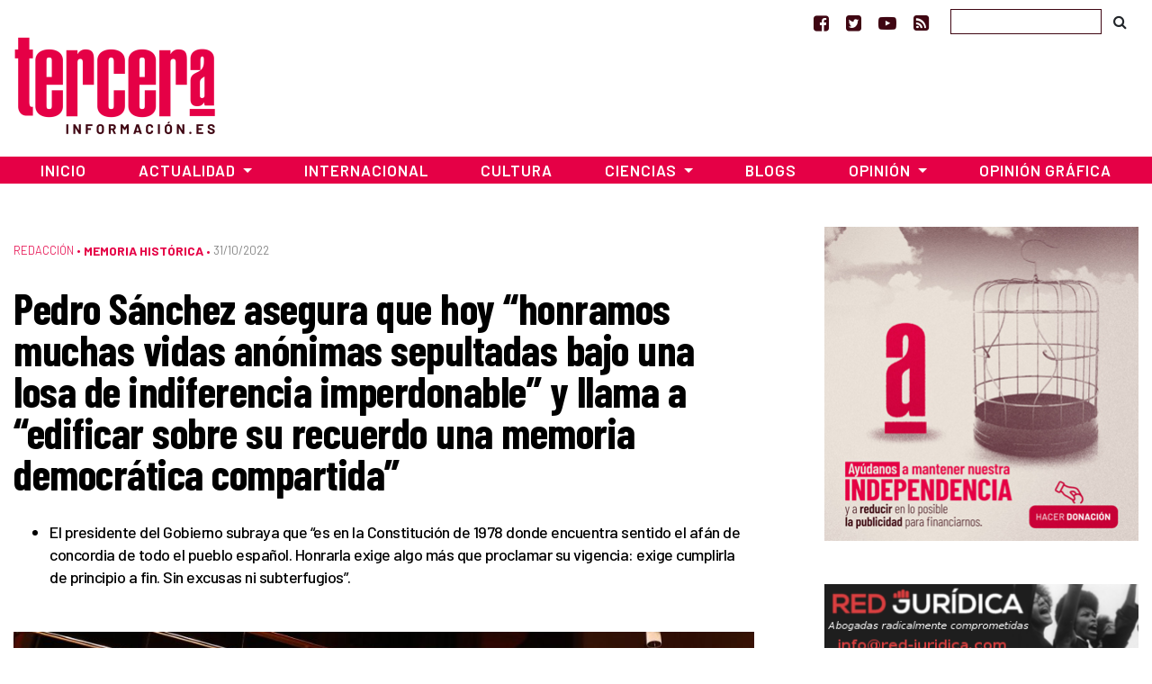

--- FILE ---
content_type: text/html; charset=UTF-8
request_url: https://www.tercerainformacion.es/articulo/memoria-historica/31/10/2022/pedro-sanchez-asegura-que-hoy-honramos-muchas-vidas-anonimas-sepultadas-bajo-una-losa-de-indiferencia-imperdonable-y-llama-a-edificar-sobre-su-recuerdo-una-memoria-democrati/
body_size: 15894
content:
<!doctype html> <!--[if lt IE 7]><html class="no-js ie ie6 lt-ie9 lt-ie8 lt-ie7" lang="es" prefix="og: https://ogp.me/ns#"  prefix="og: http://ogp.me/ns#"> <![endif]--> <!--[if IE 7]><html class="no-js ie ie7 lt-ie9 lt-ie8" lang="es" prefix="og: https://ogp.me/ns#" prefix="og: http://ogp.me/ns#"> <![endif]--> <!--[if IE 8]><html class="no-js ie ie8 lt-ie9" lang="es" prefix="og: https://ogp.me/ns#" prefix="og: http://ogp.me/ns#"> <![endif]--> <!--[if gt IE 8]><!--><html class="no-js" lang="es" prefix="og: https://ogp.me/ns#" prefix="og: http://ogp.me/ns#"> <!--<![endif]--><head>  <script type="text/javascript" async=true>(function() {
  var host = window.location.hostname;
  var element = document.createElement('script');
  var firstScript = document.getElementsByTagName('script')[0];
  var url = 'https://cmp.inmobi.com'
    .concat('/choice/', 'TPErY89brfSXj', '/', host, '/choice.js?tag_version=V3');
  var uspTries = 0;
  var uspTriesLimit = 3;
  element.async = true;
  element.type = 'text/javascript';
  element.src = url;

  firstScript.parentNode.insertBefore(element, firstScript);

  function makeStub() {
    var TCF_LOCATOR_NAME = '__tcfapiLocator';
    var queue = [];
    var win = window;
    var cmpFrame;

    function addFrame() {
      var doc = win.document;
      var otherCMP = !!(win.frames[TCF_LOCATOR_NAME]);

      if (!otherCMP) {
        if (doc.body) {
          var iframe = doc.createElement('iframe');

          iframe.style.cssText = 'display:none';
          iframe.name = TCF_LOCATOR_NAME;
          doc.body.appendChild(iframe);
        } else {
          setTimeout(addFrame, 5);
        }
      }
      return !otherCMP;
    }

    function tcfAPIHandler() {
      var gdprApplies;
      var args = arguments;

      if (!args.length) {
        return queue;
      } else if (args[0] === 'setGdprApplies') {
        if (
          args.length > 3 &&
          args[2] === 2 &&
          typeof args[3] === 'boolean'
        ) {
          gdprApplies = args[3];
          if (typeof args[2] === 'function') {
            args[2]('set', true);
          }
        }
      } else if (args[0] === 'ping') {
        var retr = {
          gdprApplies: gdprApplies,
          cmpLoaded: false,
          cmpStatus: 'stub'
        };

        if (typeof args[2] === 'function') {
          args[2](retr);
        }
      } else {
        if(args[0] === 'init' && typeof args[3] === 'object') {
          args[3] = Object.assign(args[3], { tag_version: 'V3' });
        }
        queue.push(args);
      }
    }

    function postMessageEventHandler(event) {
      var msgIsString = typeof event.data === 'string';
      var json = {};

      try {
        if (msgIsString) {
          json = JSON.parse(event.data);
        } else {
          json = event.data;
        }
      } catch (ignore) {}

      var payload = json.__tcfapiCall;

      if (payload) {
        window.__tcfapi(
          payload.command,
          payload.version,
          function(retValue, success) {
            var returnMsg = {
              __tcfapiReturn: {
                returnValue: retValue,
                success: success,
                callId: payload.callId
              }
            };
            if (msgIsString) {
              returnMsg = JSON.stringify(returnMsg);
            }
            if (event && event.source && event.source.postMessage) {
              event.source.postMessage(returnMsg, '*');
            }
          },
          payload.parameter
        );
      }
    }

    while (win) {
      try {
        if (win.frames[TCF_LOCATOR_NAME]) {
          cmpFrame = win;
          break;
        }
      } catch (ignore) {}

      if (win === window.top) {
        break;
      }
      win = win.parent;
    }
    if (!cmpFrame) {
      addFrame();
      win.__tcfapi = tcfAPIHandler;
      win.addEventListener('message', postMessageEventHandler, false);
    }
  };

  makeStub();

  function makeGppStub() {
    const CMP_ID = 10;
    const SUPPORTED_APIS = [
      '2:tcfeuv2',
      '6:uspv1',
      '7:usnatv1',
      '8:usca',
      '9:usvav1',
      '10:uscov1',
      '11:usutv1',
      '12:usctv1'
    ];

    window.__gpp_addFrame = function (n) {
      if (!window.frames[n]) {
        if (document.body) {
          var i = document.createElement("iframe");
          i.style.cssText = "display:none";
          i.name = n;
          document.body.appendChild(i);
        } else {
          window.setTimeout(window.__gpp_addFrame, 10, n);
        }
      }
    };
    window.__gpp_stub = function () {
      var b = arguments;
      __gpp.queue = __gpp.queue || [];
      __gpp.events = __gpp.events || [];

      if (!b.length || (b.length == 1 && b[0] == "queue")) {
        return __gpp.queue;
      }

      if (b.length == 1 && b[0] == "events") {
        return __gpp.events;
      }

      var cmd = b[0];
      var clb = b.length > 1 ? b[1] : null;
      var par = b.length > 2 ? b[2] : null;
      if (cmd === "ping") {
        clb(
          {
            gppVersion: "1.1", // must be “Version.Subversion”, current: “1.1”
            cmpStatus: "stub", // possible values: stub, loading, loaded, error
            cmpDisplayStatus: "hidden", // possible values: hidden, visible, disabled
            signalStatus: "not ready", // possible values: not ready, ready
            supportedAPIs: SUPPORTED_APIS, // list of supported APIs
            cmpId: CMP_ID, // IAB assigned CMP ID, may be 0 during stub/loading
            sectionList: [],
            applicableSections: [-1],
            gppString: "",
            parsedSections: {},
          },
          true
        );
      } else if (cmd === "addEventListener") {
        if (!("lastId" in __gpp)) {
          __gpp.lastId = 0;
        }
        __gpp.lastId++;
        var lnr = __gpp.lastId;
        __gpp.events.push({
          id: lnr,
          callback: clb,
          parameter: par,
        });
        clb(
          {
            eventName: "listenerRegistered",
            listenerId: lnr, // Registered ID of the listener
            data: true, // positive signal
            pingData: {
              gppVersion: "1.1", // must be “Version.Subversion”, current: “1.1”
              cmpStatus: "stub", // possible values: stub, loading, loaded, error
              cmpDisplayStatus: "hidden", // possible values: hidden, visible, disabled
              signalStatus: "not ready", // possible values: not ready, ready
              supportedAPIs: SUPPORTED_APIS, // list of supported APIs
              cmpId: CMP_ID, // list of supported APIs
              sectionList: [],
              applicableSections: [-1],
              gppString: "",
              parsedSections: {},
            },
          },
          true
        );
      } else if (cmd === "removeEventListener") {
        var success = false;
        for (var i = 0; i < __gpp.events.length; i++) {
          if (__gpp.events[i].id == par) {
            __gpp.events.splice(i, 1);
            success = true;
            break;
          }
        }
        clb(
          {
            eventName: "listenerRemoved",
            listenerId: par, // Registered ID of the listener
            data: success, // status info
            pingData: {
              gppVersion: "1.1", // must be “Version.Subversion”, current: “1.1”
              cmpStatus: "stub", // possible values: stub, loading, loaded, error
              cmpDisplayStatus: "hidden", // possible values: hidden, visible, disabled
              signalStatus: "not ready", // possible values: not ready, ready
              supportedAPIs: SUPPORTED_APIS, // list of supported APIs
              cmpId: CMP_ID, // CMP ID
              sectionList: [],
              applicableSections: [-1],
              gppString: "",
              parsedSections: {},
            },
          },
          true
        );
      } else if (cmd === "hasSection") {
        clb(false, true);
      } else if (cmd === "getSection" || cmd === "getField") {
        clb(null, true);
      }
      //queue all other commands
      else {
        __gpp.queue.push([].slice.apply(b));
      }
    };
    window.__gpp_msghandler = function (event) {
      var msgIsString = typeof event.data === "string";
      try {
        var json = msgIsString ? JSON.parse(event.data) : event.data;
      } catch (e) {
        var json = null;
      }
      if (typeof json === "object" && json !== null && "__gppCall" in json) {
        var i = json.__gppCall;
        window.__gpp(
          i.command,
          function (retValue, success) {
            var returnMsg = {
              __gppReturn: {
                returnValue: retValue,
                success: success,
                callId: i.callId,
              },
            };
            event.source.postMessage(msgIsString ? JSON.stringify(returnMsg) : returnMsg, "*");
          },
          "parameter" in i ? i.parameter : null,
          "version" in i ? i.version : "1.1"
        );
      }
    };
    if (!("__gpp" in window) || typeof window.__gpp !== "function") {
      window.__gpp = window.__gpp_stub;
      window.addEventListener("message", window.__gpp_msghandler, false);
      window.__gpp_addFrame("__gppLocator");
    }
  };

  makeGppStub();

  var uspStubFunction = function() {
    var arg = arguments;
    if (typeof window.__uspapi !== uspStubFunction) {
      setTimeout(function() {
        if (typeof window.__uspapi !== 'undefined') {
          window.__uspapi.apply(window.__uspapi, arg);
        }
      }, 500);
    }
  };

  var checkIfUspIsReady = function() {
    uspTries++;
    if (window.__uspapi === uspStubFunction && uspTries < uspTriesLimit) {
      console.warn('USP is not accessible');
    } else {
      clearInterval(uspInterval);
    }
  };

  if (typeof window.__uspapi === 'undefined') {
    window.__uspapi = uspStubFunction;
    var uspInterval = setInterval(checkIfUspIsReady, 6000);
  }
})();</script> <meta charset="UTF-8" /><link media="screen" href="https://www.tercerainformacion.es/wp-content/cache/autoptimize/css/autoptimize_008e968697fd4389707102cead3dbd2d.css" rel="stylesheet"><link media="all" href="https://www.tercerainformacion.es/wp-content/cache/autoptimize/css/autoptimize_da1637ce3430b7ef7c4952a6abe95dee.css" rel="stylesheet"><title>Pedro Sánchez asegura que hoy “honramos muchas vidas anónimas sepultadas bajo una losa de indiferencia imperdonable” y llama a “edificar sobre su recuerdo una memoria democrática compartida” - Tercera Información  - Tercera Información</title><meta http-equiv="Content-Type" content="text/html; charset=UTF-8" /><meta http-equiv="X-UA-Compatible" content="IE=edge"><meta name="viewport" content="width=device-width, initial-scale=1.0"><meta name="google-site-verification" content="F8hGu_-mit9KfN2hBJgoT04QqsDxW_F3e9eoWPAeJU4" /><meta name="getlinko-verify-code" content="getlinko-verify-NDE2MQ==" /><link rel="pingback" href="https://www.tercerainformacion.es/xmlrpc.php" /><link rel="shortcut icon" href="https://www.tercerainformacion.es/wp-content/themes/3i/public/img/favicon-3i.ico" type="image/x-icon"><link rel="icon" href="https://www.tercerainformacion.es/wp-content/themes/3i/public/img/favicon-3i.ico" type="image/x-icon"><link rel="dns-prefetch" href="https://expando.github.io"><link rel="preconnect" href="https://fonts.gstatic.com"><link href="https://fonts.googleapis.com/css2?family=Barlow+Condensed:ital,wght@0,600;0,700;1,600;1,700&family=Barlow:ital,wght@0,300;0,400;0,500;0,600;0,700;1,300;1,400;1,500;1,600;1,700&display=swap" rel="stylesheet"><meta name="robots" content="index, follow, max-snippet:-1, max-video-preview:-1, max-image-preview:large"/><link rel="canonical" href="https://www.tercerainformacion.es/articulo/memoria-historica/31/10/2022/pedro-sanchez-asegura-que-hoy-honramos-muchas-vidas-anonimas-sepultadas-bajo-una-losa-de-indiferencia-imperdonable-y-llama-a-edificar-sobre-su-recuerdo-una-memoria-democrati/" /><meta property="og:locale" content="es_ES" /><meta property="og:type" content="article" /><meta property="og:title" content="Pedro Sánchez asegura que hoy “honramos muchas vidas anónimas sepultadas bajo una losa de indiferencia imperdonable” y llama a “edificar sobre su recuerdo una memoria democrática compartida” - Tercera Información" /><meta property="og:description" content="El Gobierno ha celebrado hoy un acto conmemorativo, con motivo del primer Día de Recuerdo y Homenaje a todas las víctimas del golpe militar, la guerra y la dictadura, bajo el lema Memoria es Democracia, en el que el jefe del Ejecutivo, Pedro Sánchez, ha hecho entrega de diplomas de reparación a una veintena de [&hellip;]" /><meta property="og:url" content="https://www.tercerainformacion.es/articulo/memoria-historica/31/10/2022/pedro-sanchez-asegura-que-hoy-honramos-muchas-vidas-anonimas-sepultadas-bajo-una-losa-de-indiferencia-imperdonable-y-llama-a-edificar-sobre-su-recuerdo-una-memoria-democrati/" /><meta property="og:site_name" content="Tercera Información" /><meta property="article:publisher" content="https://www.facebook.com/tercerainfo3i/" /><meta property="article:tag" content="homenaje" /><meta property="article:section" content="Sin categoría" /><meta property="og:updated_time" content="2022-10-31T14:01:29+01:00" /><meta property="og:image" content="https://www.tercerainformacion.es/wp-content/uploads/2022/10/FCR_5093-1024x681.jpg" /><meta property="og:image:secure_url" content="https://www.tercerainformacion.es/wp-content/uploads/2022/10/FCR_5093-1024x681.jpg" /><meta property="og:image:width" content="1024" /><meta property="og:image:height" content="681" /><meta property="og:image:alt" content="Pedro Sánchez asegura que hoy “honramos muchas vidas anónimas sepultadas bajo una losa de indiferencia imperdonable” y llama a “edificar sobre su recuerdo una memoria democrática compartida”" /><meta property="og:image:type" content="image/jpeg" /><meta property="article:published_time" content="2022-10-31T14:01:26+01:00" /><meta property="article:modified_time" content="2022-10-31T14:01:29+01:00" /><meta name="twitter:card" content="summary_large_image" /><meta name="twitter:title" content="Pedro Sánchez asegura que hoy “honramos muchas vidas anónimas sepultadas bajo una losa de indiferencia imperdonable” y llama a “edificar sobre su recuerdo una memoria democrática compartida” - Tercera Información" /><meta name="twitter:description" content="El Gobierno ha celebrado hoy un acto conmemorativo, con motivo del primer Día de Recuerdo y Homenaje a todas las víctimas del golpe militar, la guerra y la dictadura, bajo el lema Memoria es Democracia, en el que el jefe del Ejecutivo, Pedro Sánchez, ha hecho entrega de diplomas de reparación a una veintena de [&hellip;]" /><meta name="twitter:site" content="@tercerainfo3i" /><meta name="twitter:creator" content="@tercerainfo3i" /><meta name="twitter:image" content="https://www.tercerainformacion.es/wp-content/uploads/2022/10/FCR_5093-1024x681.jpg" /><meta name="twitter:label1" content="Escrito por" /><meta name="twitter:data1" content="Christian" /><meta name="twitter:label2" content="Tiempo de lectura" /><meta name="twitter:data2" content="3 minutos" /> <script type="application/ld+json" class="rank-math-schema">{"@context":"https://schema.org","@graph":[{"@type":["Person","Organization"],"@id":"https://www.tercerainformacion.es/#person","name":"Asociaci\u00f3n Tercera Informaci\u00f3n","sameAs":["https://www.facebook.com/tercerainfo3i/","https://twitter.com/tercerainfo3i"],"logo":{"@type":"ImageObject","@id":"https://www.tercerainformacion.es/#logo","url":"https://www.tercerainformacion.es/wp-content/uploads/2020/12/logo-tercera.png","contentUrl":"https://www.tercerainformacion.es/wp-content/uploads/2020/12/logo-tercera.png","caption":"Tercera Informaci\u00f3n","inLanguage":"es","width":"225","height":"110"},"image":{"@type":"ImageObject","@id":"https://www.tercerainformacion.es/#logo","url":"https://www.tercerainformacion.es/wp-content/uploads/2020/12/logo-tercera.png","contentUrl":"https://www.tercerainformacion.es/wp-content/uploads/2020/12/logo-tercera.png","caption":"Tercera Informaci\u00f3n","inLanguage":"es","width":"225","height":"110"}},{"@type":"WebSite","@id":"https://www.tercerainformacion.es/#website","url":"https://www.tercerainformacion.es","name":"Tercera Informaci\u00f3n","publisher":{"@id":"https://www.tercerainformacion.es/#person"},"inLanguage":"es"},{"@type":"ImageObject","@id":"https://www.tercerainformacion.es/wp-content/uploads/2022/10/FCR_5093-scaled.jpg","url":"https://www.tercerainformacion.es/wp-content/uploads/2022/10/FCR_5093-scaled.jpg","width":"2560","height":"1702","inLanguage":"es"},{"@type":"WebPage","@id":"https://www.tercerainformacion.es/articulo/memoria-historica/31/10/2022/pedro-sanchez-asegura-que-hoy-honramos-muchas-vidas-anonimas-sepultadas-bajo-una-losa-de-indiferencia-imperdonable-y-llama-a-edificar-sobre-su-recuerdo-una-memoria-democrati/#webpage","url":"https://www.tercerainformacion.es/articulo/memoria-historica/31/10/2022/pedro-sanchez-asegura-que-hoy-honramos-muchas-vidas-anonimas-sepultadas-bajo-una-losa-de-indiferencia-imperdonable-y-llama-a-edificar-sobre-su-recuerdo-una-memoria-democrati/","name":"Pedro S\u00e1nchez asegura que hoy \u201chonramos muchas vidas an\u00f3nimas sepultadas bajo una losa de indiferencia imperdonable\u201d y llama a \u201cedificar sobre su recuerdo una memoria democr\u00e1tica compartida\u201d - Tercera Informaci\u00f3n","datePublished":"2022-10-31T14:01:26+01:00","dateModified":"2022-10-31T14:01:29+01:00","isPartOf":{"@id":"https://www.tercerainformacion.es/#website"},"primaryImageOfPage":{"@id":"https://www.tercerainformacion.es/wp-content/uploads/2022/10/FCR_5093-scaled.jpg"},"inLanguage":"es"},{"@type":"Person","@id":"https://www.tercerainformacion.es/author/christian/","name":"Christian","url":"https://www.tercerainformacion.es/author/christian/","image":{"@type":"ImageObject","@id":"https://secure.gravatar.com/avatar/3d98593a582046b02f5a1a4d7fb725937631ddfa8ee3193b1ea5b59f9031889d?s=96&amp;d=mm&amp;r=g","url":"https://secure.gravatar.com/avatar/3d98593a582046b02f5a1a4d7fb725937631ddfa8ee3193b1ea5b59f9031889d?s=96&amp;d=mm&amp;r=g","caption":"Christian","inLanguage":"es"}},{"@type":"NewsArticle","headline":"Pedro S\u00e1nchez asegura que hoy \u201chonramos muchas vidas an\u00f3nimas sepultadas bajo una losa de indiferencia","datePublished":"2022-10-31T14:01:26+01:00","dateModified":"2022-10-31T14:01:29+01:00","author":{"@id":"https://www.tercerainformacion.es/author/christian/","name":"Christian"},"publisher":{"@id":"https://www.tercerainformacion.es/#person"},"description":"El Gobierno ha celebrado hoy un acto conmemorativo, con motivo del primer D\u00eda de Recuerdo y Homenaje a todas las v\u00edctimas del golpe militar, la guerra y la dictadura, bajo el lema Memoria es Democracia, en el que el jefe del Ejecutivo, Pedro S\u00e1nchez, ha hecho entrega de diplomas de reparaci\u00f3n a una veintena de v\u00edctimas y familiares de v\u00edctimas que sufrieron la muerte, la represi\u00f3n o el exilio.","name":"Pedro S\u00e1nchez asegura que hoy \u201chonramos muchas vidas an\u00f3nimas sepultadas bajo una losa de indiferencia","@id":"https://www.tercerainformacion.es/articulo/memoria-historica/31/10/2022/pedro-sanchez-asegura-que-hoy-honramos-muchas-vidas-anonimas-sepultadas-bajo-una-losa-de-indiferencia-imperdonable-y-llama-a-edificar-sobre-su-recuerdo-una-memoria-democrati/#richSnippet","isPartOf":{"@id":"https://www.tercerainformacion.es/articulo/memoria-historica/31/10/2022/pedro-sanchez-asegura-que-hoy-honramos-muchas-vidas-anonimas-sepultadas-bajo-una-losa-de-indiferencia-imperdonable-y-llama-a-edificar-sobre-su-recuerdo-una-memoria-democrati/#webpage"},"image":{"@id":"https://www.tercerainformacion.es/wp-content/uploads/2022/10/FCR_5093-scaled.jpg"},"inLanguage":"es","mainEntityOfPage":{"@id":"https://www.tercerainformacion.es/articulo/memoria-historica/31/10/2022/pedro-sanchez-asegura-que-hoy-honramos-muchas-vidas-anonimas-sepultadas-bajo-una-losa-de-indiferencia-imperdonable-y-llama-a-edificar-sobre-su-recuerdo-una-memoria-democrati/#webpage"}}]}</script> <link rel='dns-prefetch' href='//www.tercerainformacion.es' /><link rel='dns-prefetch' href='//www.googletagmanager.com' /><link rel="alternate" type="application/rss+xml" title="Tercera Información &raquo; Feed" href="https://www.tercerainformacion.es/feed/" /><link rel="alternate" type="application/rss+xml" title="Tercera Información &raquo; Feed de los comentarios" href="https://www.tercerainformacion.es/comments/feed/" /><link rel="alternate" title="oEmbed (JSON)" type="application/json+oembed" href="https://www.tercerainformacion.es/wp-json/oembed/1.0/embed?url=https%3A%2F%2Fwww.tercerainformacion.es%2Farticulo%2Fmemoria-historica%2F31%2F10%2F2022%2Fpedro-sanchez-asegura-que-hoy-honramos-muchas-vidas-anonimas-sepultadas-bajo-una-losa-de-indiferencia-imperdonable-y-llama-a-edificar-sobre-su-recuerdo-una-memoria-democrati%2F" /><link rel="alternate" title="oEmbed (XML)" type="text/xml+oembed" href="https://www.tercerainformacion.es/wp-json/oembed/1.0/embed?url=https%3A%2F%2Fwww.tercerainformacion.es%2Farticulo%2Fmemoria-historica%2F31%2F10%2F2022%2Fpedro-sanchez-asegura-que-hoy-honramos-muchas-vidas-anonimas-sepultadas-bajo-una-losa-de-indiferencia-imperdonable-y-llama-a-edificar-sobre-su-recuerdo-una-memoria-democrati%2F&#038;format=xml" /> <script type="text/javascript" src="https://www.tercerainformacion.es/wp-includes/js/jquery/jquery.min.js?ver=3.7.1" id="jquery-core-js"></script> 
 <script type="text/javascript" src="https://www.googletagmanager.com/gtag/js?id=GT-P36ZXK6" id="google_gtagjs-js" async></script> <script type="text/javascript" id="google_gtagjs-js-after">window.dataLayer = window.dataLayer || [];function gtag(){dataLayer.push(arguments);}
gtag("set","linker",{"domains":["www.tercerainformacion.es"]});
gtag("js", new Date());
gtag("set", "developer_id.dZTNiMT", true);
gtag("config", "GT-P36ZXK6");
//# sourceURL=google_gtagjs-js-after</script> <link rel="https://api.w.org/" href="https://www.tercerainformacion.es/wp-json/" /><link rel="alternate" title="JSON" type="application/json" href="https://www.tercerainformacion.es/wp-json/wp/v2/posts/181295" /><meta name="generator" content="WordPress 6.9" /><link rel='shortlink' href='https://www.tercerainformacion.es/?p=181295' /><meta name="generator" content="Site Kit by Google 1.168.0" /><meta name="google-adsense-platform-account" content="ca-host-pub-2644536267352236"><meta name="google-adsense-platform-domain" content="sitekit.withgoogle.com">  <script data-ad-client="ca-pub-9612230911257728" async src="https://pagead2.googlesyndication.com/pagead/js/adsbygoogle.js"></script> </head><body id="top" class="wp-singular post-template-default single single-post postid-181295 single-format-standard wp-theme-3i not-front desktop" data-template="base.twig"><header><nav id="topnavbar" class="navbar navbar-light bg-transparent border-0 p-0"><div class="container justify-content-md-end justify-content-end"><div class="navbar-text"> <a href="https://www.facebook.com/tercerainfo3i/" class="mr-3" target="_blank" title="Ir a Facebook"><i class="fa fa-facebook-square"></i></a> <a href="https://twitter.com/tercerainfo3i" class="mr-3" target="_blank" title="Ir a Twitter"><i class="fa fa-twitter-square"></i></a> <a href="https://www.youtube.com/user/tercerainformacion" class="mr-3" target="_blank" title="Ir a Youtube"><i class="fa fa-youtube-play"></i></a> <a href="https://www.tercerainformacion.es?feed=rss" class="mr-4" target="_blank" title="Ir a la fuente RSS"><i class="fa fa-rss-square"></i></a></div><form id="searchform" role="search" method="get" action="https://www.tercerainformacion.es/buscar/" class="form-inline"> <input class="form-control p-1" type="text" name="s" placeholder=""> <button class="btn btn-link text-body" type="submit"><i class="fa fa-search text-black"></i></button></form></div></nav><div class="container mt-sm-4 mt-md-n2 mb-4"><div class="row"><div class="col-sm-3"> <a class="logo" href="https://www.tercerainformacion.es" title="Inicio"> <img src="https://www.tercerainformacion.es/wp-content/themes/3i/public/img/logo-tercera.png" alt="Inicio" class="img-fluid" /> </a></div><div class="col-sm-6 mt-3"><div id="publi-E1" class="d-flex justify-content-center publi-block"></div></div><div class="col-sm-3 mt-3"><div id="publi-E2" class="d-flex justify-content-center publi-block"></div></div></div></div><nav id="navbar" class="navbar navbar-expand-lg navbar-dark bg-tercera border-0 rounded-0 mb-4" role="navigation"><div class="container pr-0 pl-0"> <button class="navbar-toggler" type="button" data-toggle="collapse" data-target="#navbar-collapse" aria-controls="navbar-collapse" aria-expanded="false" aria-label="Toggle navigation"> <i class="fa fa-bars fa-lg" aria-hidden="true"></i> </button> <a class="navbar-brand" href="https://www.tercerainformacion.es"> <img src="https://www.tercerainformacion.es/wp-content/themes/3i/public/img/logo-tercera-resp.png" /> </a><div class="collapse navbar-collapse" id="navbar-collapse"><ul class="menu navbar-nav mr-auto justify-content-center"><li class="nav-item menu-item menu-item-type-custom menu-item-object-custom menu-item-home menu-item-261568"> <a
 href="https://www.tercerainformacion.es"
 class="nav-link"
 > Inicio </a></li><li class="nav-item menu-item menu-item-type-taxonomy menu-item-object-seccion menu-item-has-children menu-item-261569 dropdown"> <a
 href="https://www.tercerainformacion.es/actualidad/"
 class="nav-link dropdown-toggle"
 data-toggle="dropdown"
 role="button"
 aria-haspopup="true"
 aria-expanded="false"
 id="navbarMainDropdown"
 > Actualidad </a><ul class="dropdown-menu" aria-labelledby="navbarMainDropdown"><li><a class="dropdown-item menu-item menu-item-type-taxonomy menu-item-object-seccion current-post-ancestor current-menu-parent current-post-parent menu-item-261580" href="https://www.tercerainformacion.es/memoria-historica/"> Memoria Histórica </a></li><li><a class="dropdown-item menu-item menu-item-type-taxonomy menu-item-object-seccion menu-item-261576" href="https://www.tercerainformacion.es/catalunya/"> Catalunya </a></li><li><a class="dropdown-item menu-item menu-item-type-taxonomy menu-item-object-seccion menu-item-261579" href="https://www.tercerainformacion.es/galicia/"> Galicia </a></li><li><a class="dropdown-item menu-item menu-item-type-taxonomy menu-item-object-seccion menu-item-261574" href="https://www.tercerainformacion.es/euskal-herria/"> Euskal Herria </a></li><li><a class="dropdown-item menu-item menu-item-type-taxonomy menu-item-object-seccion menu-item-261575" href="https://www.tercerainformacion.es/pais-valencia/"> País Valencià </a></li><li><a class="dropdown-item menu-item menu-item-type-taxonomy menu-item-object-seccion menu-item-261581" href="https://www.tercerainformacion.es/vivienda/"> Vivienda </a></li></ul></li><li class="nav-item menu-item menu-item-type-taxonomy menu-item-object-seccion menu-item-261572"> <a
 href="https://www.tercerainformacion.es/internacional/"
 class="nav-link"
 > Internacional </a></li><li class="nav-item menu-item menu-item-type-taxonomy menu-item-object-seccion menu-item-261571"> <a
 href="https://www.tercerainformacion.es/cultura/"
 class="nav-link"
 > Cultura </a></li><li class="nav-item menu-item menu-item-type-taxonomy menu-item-object-seccion menu-item-has-children menu-item-261570 dropdown"> <a
 href="https://www.tercerainformacion.es/ciencia/"
 class="nav-link dropdown-toggle"
 data-toggle="dropdown"
 role="button"
 aria-haspopup="true"
 aria-expanded="false"
 id="navbarMainDropdown"
 > Ciencias </a><ul class="dropdown-menu" aria-labelledby="navbarMainDropdown"><li><a class="dropdown-item menu-item menu-item-type-taxonomy menu-item-object-seccion menu-item-261578" href="https://www.tercerainformacion.es/tecnologia/"> Tecnología </a></li><li><a class="dropdown-item menu-item menu-item-type-taxonomy menu-item-object-seccion menu-item-261577" href="https://www.tercerainformacion.es/soft/"> Soft </a></li></ul></li><li class="nav-item menu-item menu-item-type-custom menu-item-object-custom menu-item-261582"> <a
 href="/blogs"
 class="nav-link"
 > Blogs </a></li><li class="nav-item menu-item menu-item-type-taxonomy menu-item-object-seccion menu-item-has-children menu-item-261588 dropdown"> <a
 href="https://www.tercerainformacion.es/opinion/"
 class="nav-link dropdown-toggle"
 data-toggle="dropdown"
 role="button"
 aria-haspopup="true"
 aria-expanded="false"
 id="navbarMainDropdown"
 > Opinión </a><ul class="dropdown-menu" aria-labelledby="navbarMainDropdown"><li><a class="dropdown-item menu-item menu-item-type-taxonomy menu-item-object-seccion menu-item-261590" href="https://www.tercerainformacion.es/reportajes/"> Reportajes </a></li><li><a class="dropdown-item menu-item menu-item-type-custom menu-item-object-custom menu-item-261591" href="/entrevistas"> Entrevistas </a></li><li><a class="dropdown-item menu-item menu-item-type-custom menu-item-object-custom menu-item-261594" href="/videos"> Vídeos </a></li></ul></li><li class="nav-item menu-item menu-item-type-taxonomy menu-item-object-seccion menu-item-261573"> <a
 href="https://www.tercerainformacion.es/opinion-grafica/"
 class="nav-link"
 > Opinión Gráfica </a></li></ul></div></div></nav></header><div class="main-container container"><div class="page-banner-section mt-5 mb-4"></div><div class="row"><section id="maincontent" class="col-md-8"><div class="post-content mt-3 mb-4"><p class="meta d-flex align-items-center"> <span class="order-last pe-2"> <a href="https://www.tercerainformacion.es/redaccion/" class="serif font-weight-light">Redacción</a> &bull;&nbsp; </span> <span class="order-last"> <a href="https://www.tercerainformacion.es/memoria-historica/" class="term-main font-weight-bold">Memoria Histórica</a> &bull;&nbsp; </span> <span class="date order-last">31/10/2022 </span></p><h1 class="title">Pedro Sánchez asegura que hoy “honramos muchas vidas anónimas sepultadas bajo una losa de indiferencia imperdonable” y llama a “edificar sobre su recuerdo una memoria democrática compartida”</h1><div class="lead mt-3 mb-4"><ul><li>El presidente del Gobierno subraya que “es en la Constitución de 1978 donde encuentra sentido el afán de concordia de todo el pueblo español. Honrarla exige algo más que proclamar su vigencia: exige cumplirla de principio a fin. Sin excusas ni subterfugios”.</li></ul></div><div class="mt-5 mb-2"> <img src="https://www.tercerainformacion.es/wp-content/uploads/2022/10/FCR_5093-scaled-950x0-c-default.jpg" alt="Pedro Sánchez asegura que hoy “honramos muchas vidas anónimas sepultadas bajo una losa de indiferencia imperdonable” y llama a “edificar sobre su recuerdo una memoria democrática compartida”" class="img-fluid"><div class="mt-2 img-footer"> El presidente del gobierno Pedro Sánchez / Pool Moncloa</div></div><div class="content mt-5 mb-5"><div class="row mb-3"><div class="post-content-main post-content col-xl-9"><p>El Gobierno ha celebrado hoy un acto conmemorativo, con motivo del primer Día de Recuerdo y Homenaje a todas las víctimas del golpe militar, la guerra y la dictadura, bajo el lema Memoria es Democracia, en el que el jefe del Ejecutivo, Pedro Sánchez, ha hecho entrega de diplomas de reparación a una veintena de víctimas y familiares de víctimas que sufrieron la muerte, la represión o el exilio.</p><p>Sánchez ha subrayado que con este acto “honramos muchas vidas anónimas sepultadas bajo una losa de indiferencia imperdonable. Vidas perdidas en una guerra cruel o en la brutal posguerra que la sucedió; vidas rotas por el exilio y la deportación; vidas torturadas por la humillación contra el diferente; vidas mutiladas por la cárcel; vidas y carreras truncadas por la violencia y el rencor de una dictadura”. Y lo hacemos- dijo- para “saldar la deuda de gratitud que nuestro país aún tiene con quienes se comprometieron con una España democrática” y para “edificar sobre su recuerdo una memoria democrática compartida. La memoria de una sociedad que anhela estar en paz con su pasado para avanzar hacia el futuro en democracia y libertad”.</p><p><strong>Honrar la Constitución exige cumplirla de principio a fin</strong></p><p>El presidente del Gobierno ha reivindicado la Ley de Memoria Democrática, basada en los principios de verdad, justicia, reparación y deber de memoria, y que “nace de un relato integrador”. Asimismo, ha señalado que el hecho de que la norma establezca el día 31 de octubre como jornada dedicada a todas las víctimas del golpe militar, la guerra y la dictadura, “es una declaración de intenciones”, ya que un 31 de octubre de 1978 la Constitución fue aprobada por los representantes legítimos del pueblo español en las Cortes Generales. “Se establece así un vínculo directo entre lo que esa fecha representa y la aprobación de una norma que ha garantizado al fin el arraigo duradero tantas veces negado a la democracia en España”, apuntó.</p><p>En este sentido, Sánchez ha asegurado que “es ahí, en la Constitución de 1978 donde encuentra sentido el afán de concordia de todo el pueblo español. Honrarla exige algo más que proclamar su vigencia: exige cumplirla de principio a fin. Sin excusas ni subterfugios”, añadió.</p><p>“La democracia, como la Constitución, es una conquista colectiva, que no puede ser patrimonializada por nadie en exclusiva sino defendida por todos. Y no basta con acatar desde una aceptación pasiva: hay que cumplirla y hacerla cumplir en todos sus extremos, del primero al último de los artículos”, insistió.</p><p>Durante su intervención, el jefe del Ejecutivo señaló también que, como país, hemos pagado a lo largo de nuestra Historia *un alto precio por la libertad”. Tan alto que, “además de preservar ese legado, nunca debemos darlo por sentado”. En este punto, recordó que el avance de fuerzas reaccionarias en varios puntos de Europa o la autocracia con la que Putin gobierna Rusia “nos recuerdan que ni el progreso ni la democracia son irreversibles”.</p><p>Por ello, subrayó la importancia del trabajo de la sociedad civil y, muy singularmente, de las asociaciones memorialistas en la defensa de los valores democráticos., a las que dio las gracias por “mantener viva la llama de la memoria”. “Nunca más vais a caminar solos”, concluyó.</p><p>En el acto también ha tomado la palabra el ministro de la Presidencia, Relaciones con las Cortes y Memoria Democrática, Félix Bolaños, que se ha comprometido “con todas las víctimas”: “España nunca os volverá a abandonar, nunca más. Todas las historias serán contadas. Ningún nombre será olvidado y la dignidad, la igualdad y la libertad que truncó aquel golpe de estado y aquella dictadura hoy son los valores que inspiran nuestra democracia”. “Una España que le debe todo a aquellos que perdieron su vida o su libertad para construir la democracia que somos hoy», remarcó Bolaños.</p><p><strong>Listado de homenajeados</strong></p><p>Los veinte diplomas de reparación han sido concedidos a las siguientes personas: Facundo Navacerrada Perdiguero; José Aristimuño Olaso “Aitzol”; Adrián de Luz Anchuelo; Melquíades Álvarez González-Posada; Luis Lucio Lobato; Julián Grimau García; Ana López Gallego; Elisa Garrido Gracia; Ramón de la Sota y Llano; Luisa Genoveva Carnés Caballero; Fernando Állvarez de Miranda Torres; Balbina Gayo Gutiérrez; Xesús Alonso Montero; Montserrat Peligros Bellisco; Francisco Martínez López; Jesús Soriano Carrillo; Jordi Lozano González, “Jordi Petit”; Fernando Reinlein García-Miranda; Alejandro Ruiz Huerta, y Juana Doña Jiménez.</p></div><div class="col-xl-3 order-xl-first"><h3 class="related-title text-dark mt-0">Relacionado</h3><div class="related"><ul class="list-group list-group-flush"><li class="list-group-item pr-0 pl-0 related-tag"><a href="https://www.tercerainformacion.es/articulo/memoria-historica/01/01/2026/plantan-un-arbol-en-recuerdo-de-dos-activistas-ecologistas-en-el-puerto/">Plantan un árbol en recuerdo de dos activistas ecologistas en El Puerto</a></li><li class="list-group-item pr-0 pl-0 related-tag"><a href="https://www.tercerainformacion.es/articulo/memoria-historica/30/11/2025/asturias-rinde-homenaje-y-da-sepultura-digna-a-los-restos-de-21-victimas-de-la-represion-franquista-recuperados-en-parasimon/">Asturias rinde homenaje y da sepultura digna a los restos de 21 víctimas de la represión franquista recuperados en Parasimón</a></li><li class="list-group-item pr-0 pl-0 related-tag"><a href="https://www.tercerainformacion.es/articulo/memoria-historica/03/06/2023/ccoo-convoca-un-acto-de-homenaje-a-idelfonso-navarro-historico-sindicalista-del-metal-en-el-valles-oriental/">CCOO convoca un acto de homenaje a Idelfonso Navarro, histórico sindicalista del metal en el Vallès Oriental</a></li><li class="list-group-item pr-0 pl-0 related-tag"><a href="https://www.tercerainformacion.es/articulo/cultura/10/07/2022/iu-sanlucar-solicita-que-rosa-vallecillos-merelo-se-nombrada-hija-adoptiva-de-la-ciudad/">IU Sanlúcar solicita que Rosa Vallecillos Merelo se nombrada Hija Adoptiva de la ciudad</a></li><li class="list-group-item pr-0 pl-0 related-tag"><a href="https://www.tercerainformacion.es/articulo/actualidad/12/06/2022/homenajean-a-la-activista-saharaui-sultana-jaya-en-madrid/">Homenajean a la activista saharaui Sultana Jaya en Madrid</a></li></ul></div></div></div><div class="social-share text-left pt-3"> <a href="http://expando.github.io/add/?u=https://www.tercerainformacion.es/articulo/memoria-historica/31/10/2022/pedro-sanchez-asegura-que-hoy-honramos-muchas-vidas-anonimas-sepultadas-bajo-una-losa-de-indiferencia-imperdonable-y-llama-a-edificar-sobre-su-recuerdo-una-memoria-democrati/&t=Pedro Sánchez asegura que hoy “honramos muchas vidas anónimas sepultadas bajo una losa de indiferencia imperdonable” y llama a “edificar sobre su recuerdo una memoria democrática compartida”" class="btn btn-success bg-tercera border-0 text-body font-weight-bold text-uppercase" target="_blank"><i class="fa fa-share-alt"></i>&nbsp;&nbsp;Compartir</a></div><hr /><p class="meta"> <a href="https://www.tercerainformacion.es/tag/homenaje/">homenaje</a><span class="separator">&nbsp;/&nbsp;</span></p><div class="d-flex justify-content-center publi-block pt-3 d-none d-md-block"> <a href="https://www.tercerainformacion.es/content/apoya-el-periodismo-independiente-suscripciones-donaciones/"> <img class="img-fluid" src="https://www.tercerainformacion.es/wp-content/themes/3i/public/img/tercera-informacion-donacion-1260x200px.jpg" alt=""> </a></div></div></div></section><aside id="sidebar" class="col-md-4" role="complementary"><div class="pl-lg-5"><div class=""><div class="d-flex justify-content-center publi-block"> <a href="https://www.tercerainformacion.es/content/apoya-el-periodismo-independiente-suscripciones-donaciones/"> <img class="img-fluid" src="https://www.tercerainformacion.es/wp-content/themes/3i/public/img/tercera-informacion-donacion-350x350px.jpg" alt=""> </a></div></div><div id="publi-L1" class="d-flex justify-content-center publi-block"></div><div id="publi-L2" class="d-flex justify-content-center mt-3 mb-3 mt-md-5 mb-md-5 publi-block"><p><a href="https://red-juridica.com/" rel="noopener noreferrer" target="_blank"><img decoding="async" src="https://www.tercerainformacion.es/wp-content/uploads/2020/07/red-juridica.png" alt="" class="img-fluid" /></a></p></div><div id="publi-L5" class="d-flex justify-content-center mt-3 mb-3 mt-md-5 mb-md-5 publi-block"></div><div class="sidebar-block"><h2 class="front-section-title mt-0">Últimas noticias</h2><div class="related"><ul class="list-group list-group-flush"><li class="list-group-item pr-0 pl-0 font-weight-bold"><div class="mb-2"><a href="https://www.tercerainformacion.es/articulo/galicia/30/01/2026/o-sindicalismo-nacionalista-solicitara-smi-propios-de-cada-territorio-que-melloren-o-espanol/"><img class="img-fluid" src="https://www.tercerainformacion.es/wp-content/uploads/2026/01/2025_01_27_RPiniciativaSMI_3-scaled-350x200-c-default.jpg" alt="O sindicalismo nacionalista solicitará SMI propios de cada territorio que melloren o español"></a></div> <a href="https://www.tercerainformacion.es/articulo/galicia/30/01/2026/o-sindicalismo-nacionalista-solicitara-smi-propios-de-cada-territorio-que-melloren-o-espanol/">O sindicalismo nacionalista solicitará SMI propios de cada territorio que melloren o español</a><p class="autor font-italic mt-1 mb-0"><a href="https://www.tercerainformacion.es/redaccion/"><small>Redacción</small></a></p></li><li class="list-group-item pr-0 pl-0"> <a href="https://www.tercerainformacion.es/articulo/catalunya/30/01/2026/el-parlament-dona-suport-a-la-pujada-de-lsmi-fins-als-1-221-euros-a-proposta-dels-comuns/">El Parlament dona suport a la pujada de l’SMI fins als 1.221 euros a proposta dels Comuns</a><p class="autor font-italic mt-1 mb-0"><a href="https://www.tercerainformacion.es/redaccio/"><small>Redacció</small></a></p></li><li class="list-group-item pr-0 pl-0"> <a href="https://www.tercerainformacion.es/articulo/actualidad/30/01/2026/desproteger-la-red-de-vias-pecuarias-madrilena-para-salvar-el-circuito-de-formula-1/">Desproteger la Red de Vías Pecuarias madrileña para salvar el Circuito de Fórmula 1</a><p class="autor font-italic mt-1 mb-0"><a href="https://www.tercerainformacion.es/redaccion/"><small>Redacción</small></a></p></li><li class="list-group-item pr-0 pl-0"> <a href="https://www.tercerainformacion.es/articulo/actualidad/30/01/2026/cerca-de-dos-millones-de-personas-trabajadoras-se-beneficiaran-de-la-subida-del-smi-hasta-los-17-094-euros-brutos-anuales/">Cerca de dos millones de personas trabajadoras se beneficiarán de la subida del SMI hasta los 17.094 euros brutos anuales</a><p class="autor font-italic mt-1 mb-0"><a href="https://www.tercerainformacion.es/redaccion/"><small>Redacción</small></a></p></li><li class="list-group-item pr-0 pl-0"> <a href="https://www.tercerainformacion.es/articulo/actualidad/30/01/2026/el-secretario-general-de-facua-interpone-otra-demanda-por-difamacion-contra-el-jefe-de-desokupa-daniel-esteve/">El secretario general de FACUA interpone otra demanda por difamación contra el jefe de Desokupa, Daniel Esteve</a><p class="autor font-italic mt-1 mb-0"><a href="https://www.tercerainformacion.es/facua/"><small>FACUA</small></a></p></li></ul></div></div><div class="mt-5"><div class="d-flex justify-content-center publi-block"> <a href="https://www.tercerainformacion.es/content/publicidad/"> <img class="img-fluid" src="https://www.tercerainformacion.es/wp-content/themes/3i/public/img/tercerainformacion-de-la-calle-a-la-red.jpg" alt=""> </a></div></div><div class="sidebar-block mt-5"><h2 class="front-section-title mt-0">Blogs</h2><div class="related"><ul class="list-group list-group-flush"><li class="list-group-item pr-0 pl-0 font-weight-bold"><div class="mb-2"><a href="https://www.tercerainformacion.es/blog/26/01/2026/hector-de-miguel-nos-deja-huerfanos-tengo-que-descansar-un-rato-y-luego-ya-veremos-salud/"><img class="img-fluid" src="https://www.tercerainformacion.es/wp-content/uploads/2026/01/capture_001_26012026_125628-350x200-c-default.jpg" alt="Héctor de Miguel nos deja huérfanos: «Tengo que descansar un rato y luego ya veremos. Salud»"></a></div> <a href="https://www.tercerainformacion.es/blog/26/01/2026/hector-de-miguel-nos-deja-huerfanos-tengo-que-descansar-un-rato-y-luego-ya-veremos-salud/">Héctor de Miguel nos deja huérfanos: «Tengo que descansar un rato y luego ya veremos. Salud»</a></li><li class="list-group-item pr-0 pl-0"> <a href="https://www.tercerainformacion.es/blog/05/01/2026/miles-de-venezolanos-toman-las-calles-de-caracas-y-otras-ciudades-exigiendo-la-liberacion-del-presidente-maduro-en-la-llamada-gran-marcha-por-venezuela-calles-vacias-y-silencio/">Miles de venezolanos toman las calles de Caracas, y otras ciudades exigiendo la liberación del presidente Maduro en la llamada “Gran Marcha por Venezuela”: «Calles vacías y silencio» en El País</a></li><li class="list-group-item pr-0 pl-0"> <a href="https://www.tercerainformacion.es/blog/29/12/2025/desde-el-invierno-2/">Desde el invierno</a></li><li class="list-group-item pr-0 pl-0"> <a href="https://www.tercerainformacion.es/blog/11/12/2025/la-nacionalizacion-de-las-personas-saharauis-como-primer-paso-para-una-rectificacion-de-las-politicas-hacia-el-sahara-ocupado/">La nacionalización de las personas saharauis como primer paso para una rectificación de las políticas hacia el Sahara Occidental ocupado</a></li><li class="list-group-item pr-0 pl-0"> <a href="https://www.tercerainformacion.es/blog/27/11/2025/the-new-york-times-publica-que-maria-corina-machado-nobel-de-la-paz-difunde-afirmaciones-falsas-sobre-maduro-para-justificar-una-intervencion-militar-de-estados-unidos-en-venezuela/">The New York Times publica que «María Corina Machado, Nobel de la Paz, difunde afirmaciones falsas sobre Maduro» para justificar una intervención militar de Estados Unidos en Venezuela</a></li></ul></div></div><div id="publi-L4" class="d-flex justify-content-center publi-block"></div><div class="sidebar-block mt-5"><h2 class="front-section-title mt-0">Opinión</h2><div class="related"><ul class="list-group list-group-flush"><li class="list-group-item pr-0 pl-0 font-weight-bold"> <a href="https://www.tercerainformacion.es/opinion/30/01/2026/siria-bajo-14-anos-de-guerra-imperial-sionista/">Siria bajo 14 años de guerra imperial sionista</a><p class="autor font-italic mt-1 mb-0"><a href="https://www.tercerainformacion.es/ramon-pedregal-casanova/"><small>Ramón Pedregal Casanova</small></a></p></li><li class="list-group-item pr-0 pl-0"> <a href="https://www.tercerainformacion.es/opinion/30/01/2026/nicaragua-avanza/">Nicaragua avanza</a><p class="autor font-italic mt-1 mb-0"><a href="https://www.tercerainformacion.es/mg-jose-a-amesty-rivera/"><small>Mg. José A. Amesty Rivera</small></a></p></li><li class="list-group-item pr-0 pl-0"> <a href="https://www.tercerainformacion.es/opinion/30/01/2026/los-migrantes-son-los-chivos-espiratorios-del-neofascismo/">Los migrantes son los chivos espiratorios del neofascismo</a><p class="autor font-italic mt-1 mb-0"><a href="https://www.tercerainformacion.es/andre-abeledo-fernandez/"><small>André Abeledo Fernández</small></a></p></li><li class="list-group-item pr-0 pl-0"> <a href="https://www.tercerainformacion.es/opinion/30/01/2026/trump-mienten-y-alardea-de-ignorancia-tambien-sobre-la-ii-guerra-mundial/">Trump mienten y alardea de ignorancia también sobre la II Guerra Mundial</a><p class="autor font-italic mt-1 mb-0"><a href="https://www.tercerainformacion.es/andre-abeledo-fernandez/"><small>André Abeledo Fernández</small></a></p></li><li class="list-group-item pr-0 pl-0"> <a href="https://www.tercerainformacion.es/opinion/30/01/2026/la-pobreza-de-las-elites-latinoamericanas-geoestrategia-geoeconomia-y-sujecion-intelectual/">La pobreza de las élites latinoamericanas: geoestrategia, geoeconomía y sujeción intelectual</a><p class="autor font-italic mt-1 mb-0"><a href="https://www.tercerainformacion.es/isaac-enriquez-perez/"><small>Isaac Enríquez Pérez</small></a></p></li><li class="list-group-item pr-0 pl-0"> <a href="https://www.tercerainformacion.es/opinion/30/01/2026/la-regularizacion-de-los-migrantes-es-buena-para-la-mayoria-y-solo-perjudica-a-los-explotadores/">La regularización de los migrantes es buena para la mayoría y solo perjudica a los explotadores</a><p class="autor font-italic mt-1 mb-0"><a href="https://www.tercerainformacion.es/andre-abeledo-fernandez/"><small>André Abeledo Fernández</small></a></p></li><li class="list-group-item pr-0 pl-0"> <a href="https://www.tercerainformacion.es/opinion/30/01/2026/sobre-explotando-y-mintiendo/">Sobre-explotando y mintiendo</a><p class="autor font-italic mt-1 mb-0"><a href="https://www.tercerainformacion.es/narciso-isa-conde/"><small>Narciso Isa Conde</small></a></p></li><li class="list-group-item pr-0 pl-0"> <a href="https://www.tercerainformacion.es/opinion/30/01/2026/el-brutal-secuestro-del-presidente-de-venezuela-nicolas-maduro/">El brutal secuestro del Presidente de Venezuela Nicolás Maduro</a><p class="autor font-italic mt-1 mb-0"><a href="https://www.tercerainformacion.es/andre-abeledo-fernandez/"><small>André Abeledo Fernández</small></a></p></li><li class="list-group-item pr-0 pl-0"> <a href="https://www.tercerainformacion.es/opinion/30/01/2026/la-condena-de-la-razon-es-el-fascismo-lleva-a-los-golpes-los-bloqueos-las-invasiones-los-magnicidios-los-secuestros-y-a-la-amenaza-terrorista-a-cuba/">La condena de la razón es el fascismo, lleva a los golpes, los bloqueos, las invasiones, los magnicidios, los secuestros, &#8230; y a la amenaza terrorista a Cuba</a><p class="autor font-italic mt-1 mb-0"><a href="https://www.tercerainformacion.es/%ef%bb%bframon-pedregal-casanova/"><small>﻿Ramón Pedregal Casanova</small></a></p></li><li class="list-group-item pr-0 pl-0"> <a href="https://www.tercerainformacion.es/opinion/30/01/2026/sin-plan-electoral-con-plan-insurreccional-rememorando-el-sofisma-del-despojo-electoral-julio-2024-en-venezuela/">Sin plan electoral, con plan insurreccional: Rememorando el sofisma del “despojo electoral” – julio 2024 en Venezuela</a><p class="autor font-italic mt-1 mb-0"><a href="https://www.tercerainformacion.es/rafael-mendez/"><small>Rafael Méndez</small></a></p></li></ul></div></div><div id="publi-L3" class="d-flex justify-content-center mt-5 publi-block"></div></div></aside></div></div><div class="footer-top-section bg-white pt-50 pb-50"><div class="container"><div class="row"></div></div></div><div class="footer"><div class="container"><div class="row pt-10 pb-10"><div class="col-sm-4 mt-1"> <img src="https://www.tercerainformacion.es/wp-content/themes/3i/public/img/logo-tercera-footer.png" alt="Tercera Información" /></div><div class="col-sm-8 d-flex align-items-end"><nav class="navbar navbar-expand-lg navbar-dark bg-transparent pl-0 pb-0 w-100"><ul class="menu navbar-nav ml-md-auto"><li class="nav-item menu-item menu-item-type-custom menu-item-object-custom menu-item-92853"> <a href="/content/contacto" class="nav-link"> Contacto </a></li><li class="nav-item menu-item menu-item-type-post_type menu-item-object-page menu-item-261566"> <a href="https://www.tercerainformacion.es/content/apoya-el-periodismo-independiente-suscripciones-donaciones/" class="nav-link"> Colabora </a></li><li class="nav-item menu-item menu-item-type-post_type menu-item-object-page menu-item-76669"> <a href="https://www.tercerainformacion.es/content/publicidad/" class="nav-link"> Anúnciate </a></li><li class="nav-item menu-item menu-item-type-post_type menu-item-object-page menu-item-76671"> <a href="https://www.tercerainformacion.es/content/politica-de-comentarios/" class="nav-link"> Comentarios </a></li><li class="nav-item menu-item menu-item-type-post_type menu-item-object-page menu-item-76670"> <a href="https://www.tercerainformacion.es/content/informacion-legal-licencia-creative-commons-cc/" class="nav-link"> Información Legal </a></li><li class="nav-item menu-item menu-item-type-custom menu-item-object-custom menu-item-76672"> <a href="http://www.tercerainformacion.es/antigua/" class="nav-link"> Versión Antigua </a></li></ul></nav></div></div><div class="row mt-3 d-flex align-items-end"><div class="col"><p> <a href="https://www.facebook.com/tercerainfo3i/" class="mr-3" target="_blank" title="Ir a Facebook"><i class="fa fa-facebook-square text-red fa-lg"></i></a> <a href="https://twitter.com/tercerainfo3i" class="mr-3" target="_blank" title="Ir a Twitter"><i class="fa fa-twitter-square text-red fa-lg"></i></a> <a href="https://www.youtube.com/user/tercerainformacion" class="mr-3" target="_blank" title="Ir a Youtube"><i class="fa fa-youtube-square text-red fa-lg"></i></a> <a href="https://www.tercerainformacion.es?feed=rss" class="" target="_blank" title="Ir a la fuente RSS"><i class="fa fa-rss-square text-red fa-lg"></i></a></p><p class="ml-0 mb-0 copy">Diseño: <a href="http://www.margenblanco.es" target="_blank">MargenBlanco.es</a>&nbsp;&nbsp;|&nbsp;&nbsp;Desarrollo: <a href="https://www.estudionexos.com/" target="_blank">Estudio Nexos</a> &nbsp;&nbsp;|&nbsp;&nbsp;<a href="https://www.tercerainformacion.es/wp-login.php">Acceso</a></p></div></div></div></div> <span id="top-link-block" class="hidden"> <a href="#top" class="btn btn-link to-top"> <i class="fa fa-chevron-up"></i> </a> </span> <script type="speculationrules">{"prefetch":[{"source":"document","where":{"and":[{"href_matches":"/*"},{"not":{"href_matches":["/wp-*.php","/wp-admin/*","/wp-content/uploads/*","/wp-content/*","/wp-content/plugins/*","/wp-content/themes/3i/*","/*\\?(.+)"]}},{"not":{"selector_matches":"a[rel~=\"nofollow\"]"}},{"not":{"selector_matches":".no-prefetch, .no-prefetch a"}}]},"eagerness":"conservative"}]}</script> <script type="text/javascript" src="https://www.tercerainformacion.es/wp-includes/js/dist/hooks.min.js?ver=dd5603f07f9220ed27f1" id="wp-hooks-js"></script> <script type="text/javascript" src="https://www.tercerainformacion.es/wp-includes/js/dist/i18n.min.js?ver=c26c3dc7bed366793375" id="wp-i18n-js"></script> <script type="text/javascript" id="wp-i18n-js-after">wp.i18n.setLocaleData( { 'text direction\u0004ltr': [ 'ltr' ] } );
//# sourceURL=wp-i18n-js-after</script> <script type="text/javascript" id="contact-form-7-js-translations">( function( domain, translations ) {
	var localeData = translations.locale_data[ domain ] || translations.locale_data.messages;
	localeData[""].domain = domain;
	wp.i18n.setLocaleData( localeData, domain );
} )( "contact-form-7", {"translation-revision-date":"2025-12-01 15:45:40+0000","generator":"GlotPress\/4.0.3","domain":"messages","locale_data":{"messages":{"":{"domain":"messages","plural-forms":"nplurals=2; plural=n != 1;","lang":"es"},"This contact form is placed in the wrong place.":["Este formulario de contacto est\u00e1 situado en el lugar incorrecto."],"Error:":["Error:"]}},"comment":{"reference":"includes\/js\/index.js"}} );
//# sourceURL=contact-form-7-js-translations</script> <script type="text/javascript" id="contact-form-7-js-before">var wpcf7 = {
    "api": {
        "root": "https:\/\/www.tercerainformacion.es\/wp-json\/",
        "namespace": "contact-form-7\/v1"
    }
};
//# sourceURL=contact-form-7-js-before</script> <script id="wp-emoji-settings" type="application/json">{"baseUrl":"https://s.w.org/images/core/emoji/17.0.2/72x72/","ext":".png","svgUrl":"https://s.w.org/images/core/emoji/17.0.2/svg/","svgExt":".svg","source":{"concatemoji":"https://www.tercerainformacion.es/wp-includes/js/wp-emoji-release.min.js?ver=6.9"}}</script> <script type="module">/*! This file is auto-generated */
const a=JSON.parse(document.getElementById("wp-emoji-settings").textContent),o=(window._wpemojiSettings=a,"wpEmojiSettingsSupports"),s=["flag","emoji"];function i(e){try{var t={supportTests:e,timestamp:(new Date).valueOf()};sessionStorage.setItem(o,JSON.stringify(t))}catch(e){}}function c(e,t,n){e.clearRect(0,0,e.canvas.width,e.canvas.height),e.fillText(t,0,0);t=new Uint32Array(e.getImageData(0,0,e.canvas.width,e.canvas.height).data);e.clearRect(0,0,e.canvas.width,e.canvas.height),e.fillText(n,0,0);const a=new Uint32Array(e.getImageData(0,0,e.canvas.width,e.canvas.height).data);return t.every((e,t)=>e===a[t])}function p(e,t){e.clearRect(0,0,e.canvas.width,e.canvas.height),e.fillText(t,0,0);var n=e.getImageData(16,16,1,1);for(let e=0;e<n.data.length;e++)if(0!==n.data[e])return!1;return!0}function u(e,t,n,a){switch(t){case"flag":return n(e,"\ud83c\udff3\ufe0f\u200d\u26a7\ufe0f","\ud83c\udff3\ufe0f\u200b\u26a7\ufe0f")?!1:!n(e,"\ud83c\udde8\ud83c\uddf6","\ud83c\udde8\u200b\ud83c\uddf6")&&!n(e,"\ud83c\udff4\udb40\udc67\udb40\udc62\udb40\udc65\udb40\udc6e\udb40\udc67\udb40\udc7f","\ud83c\udff4\u200b\udb40\udc67\u200b\udb40\udc62\u200b\udb40\udc65\u200b\udb40\udc6e\u200b\udb40\udc67\u200b\udb40\udc7f");case"emoji":return!a(e,"\ud83e\u1fac8")}return!1}function f(e,t,n,a){let r;const o=(r="undefined"!=typeof WorkerGlobalScope&&self instanceof WorkerGlobalScope?new OffscreenCanvas(300,150):document.createElement("canvas")).getContext("2d",{willReadFrequently:!0}),s=(o.textBaseline="top",o.font="600 32px Arial",{});return e.forEach(e=>{s[e]=t(o,e,n,a)}),s}function r(e){var t=document.createElement("script");t.src=e,t.defer=!0,document.head.appendChild(t)}a.supports={everything:!0,everythingExceptFlag:!0},new Promise(t=>{let n=function(){try{var e=JSON.parse(sessionStorage.getItem(o));if("object"==typeof e&&"number"==typeof e.timestamp&&(new Date).valueOf()<e.timestamp+604800&&"object"==typeof e.supportTests)return e.supportTests}catch(e){}return null}();if(!n){if("undefined"!=typeof Worker&&"undefined"!=typeof OffscreenCanvas&&"undefined"!=typeof URL&&URL.createObjectURL&&"undefined"!=typeof Blob)try{var e="postMessage("+f.toString()+"("+[JSON.stringify(s),u.toString(),c.toString(),p.toString()].join(",")+"));",a=new Blob([e],{type:"text/javascript"});const r=new Worker(URL.createObjectURL(a),{name:"wpTestEmojiSupports"});return void(r.onmessage=e=>{i(n=e.data),r.terminate(),t(n)})}catch(e){}i(n=f(s,u,c,p))}t(n)}).then(e=>{for(const n in e)a.supports[n]=e[n],a.supports.everything=a.supports.everything&&a.supports[n],"flag"!==n&&(a.supports.everythingExceptFlag=a.supports.everythingExceptFlag&&a.supports[n]);var t;a.supports.everythingExceptFlag=a.supports.everythingExceptFlag&&!a.supports.flag,a.supports.everything||((t=a.source||{}).concatemoji?r(t.concatemoji):t.wpemoji&&t.twemoji&&(r(t.twemoji),r(t.wpemoji)))});
//# sourceURL=https://www.tercerainformacion.es/wp-includes/js/wp-emoji-loader.min.js</script> <script type="text/javascript">jQuery(document).ready(function ($) {

            for (let i = 0; i < document.forms.length; ++i) {
                let form = document.forms[i];
				if ($(form).attr("method") != "get") { $(form).append('<input type="hidden" name="BSRprjm" value="h6Wcx]Ok@ZBnD" />'); }
if ($(form).attr("method") != "get") { $(form).append('<input type="hidden" name="PNVrsbBCIv" value="eh.]gZ4*FyL" />'); }
            }

            $(document).on('submit', 'form', function () {
				if ($(this).attr("method") != "get") { $(this).append('<input type="hidden" name="BSRprjm" value="h6Wcx]Ok@ZBnD" />'); }
if ($(this).attr("method") != "get") { $(this).append('<input type="hidden" name="PNVrsbBCIv" value="eh.]gZ4*FyL" />'); }
                return true;
            });

            jQuery.ajaxSetup({
                beforeSend: function (e, data) {

                    if (data.type !== 'POST') return;

                    if (typeof data.data === 'object' && data.data !== null) {
						data.data.append("BSRprjm", "h6Wcx]Ok@ZBnD");
data.data.append("PNVrsbBCIv", "eh.]gZ4*FyL");
                    }
                    else {
                        data.data = data.data + '&BSRprjm=h6Wcx]Ok@ZBnD&PNVrsbBCIv=eh.]gZ4*FyL';
                    }
                }
            });

        });</script> 
  <script type='text/javascript'>var googletag = googletag || {};
      googletag.cmd = googletag.cmd || [];
      (function() {
        var gads = document.createElement('script');
        gads.async = true;
        gads.type = 'text/javascript';
        var useSSL = 'https:' == document.location.protocol;
        gads.src = (useSSL ? 'https:' : 'http:') +
          '//www.googletagservices.com/tag/js/gpt.js';
        var node = document.getElementsByTagName('script')[0];
        node.parentNode.insertBefore(gads, node);
      })();</script> <script type='text/javascript'>googletag.cmd.push(function() {
        googletag.defineSlot('/38102960/PortadaWeb', [728, 90], 'div-gpt-ad-1466517837550-0').addService(googletag.pubads());
        googletag.pubads().enableSingleRequest();
        googletag.pubads().enableSyncRendering();
        googletag.enableServices();
      });</script> <script type='text/javascript'>googletag.cmd.push(function() {
        googletag.defineSlot('/38102960/anuncioHumorVideo', [250, 250], 'div-gpt-ad-1467298325464-0').addService(googletag.pubads());
        googletag.pubads().enableSingleRequest();
        googletag.enableServices();
      });</script> 
  <script src='https://ww264.smartadserver.com/config.js?nwid=264' type="text/javascript"></script> <script type="text/javascript">var sas = sas || {};
      sas.cmd = sas.cmd || [];
      sas.cmd.push(function() {
          sas.setup({ domain: 'https://ww264.smartadserver.com', async: true, renderMode: 0});
    	   //  renderMode define when ads must be rendered :
    	   //  	- DEFAULT		(0) : as soon as ad is ready
         //  	- READY			(1) : render ads when document is ready
        //  - ON_DEMAND		(2) : user must call sas.callAds()
    	});</script> <script defer src="https://www.tercerainformacion.es/wp-content/cache/autoptimize/js/autoptimize_316646feecd7ce23ff6f598b9ec2e701.js"></script></body></html> 

--- FILE ---
content_type: text/html; charset=utf-8
request_url: https://www.google.com/recaptcha/api2/aframe
body_size: 266
content:
<!DOCTYPE HTML><html><head><meta http-equiv="content-type" content="text/html; charset=UTF-8"></head><body><script nonce="rorpM-lTckzf-m-SIXwlJQ">/** Anti-fraud and anti-abuse applications only. See google.com/recaptcha */ try{var clients={'sodar':'https://pagead2.googlesyndication.com/pagead/sodar?'};window.addEventListener("message",function(a){try{if(a.source===window.parent){var b=JSON.parse(a.data);var c=clients[b['id']];if(c){var d=document.createElement('img');d.src=c+b['params']+'&rc='+(localStorage.getItem("rc::a")?sessionStorage.getItem("rc::b"):"");window.document.body.appendChild(d);sessionStorage.setItem("rc::e",parseInt(sessionStorage.getItem("rc::e")||0)+1);localStorage.setItem("rc::h",'1769767504356');}}}catch(b){}});window.parent.postMessage("_grecaptcha_ready", "*");}catch(b){}</script></body></html>